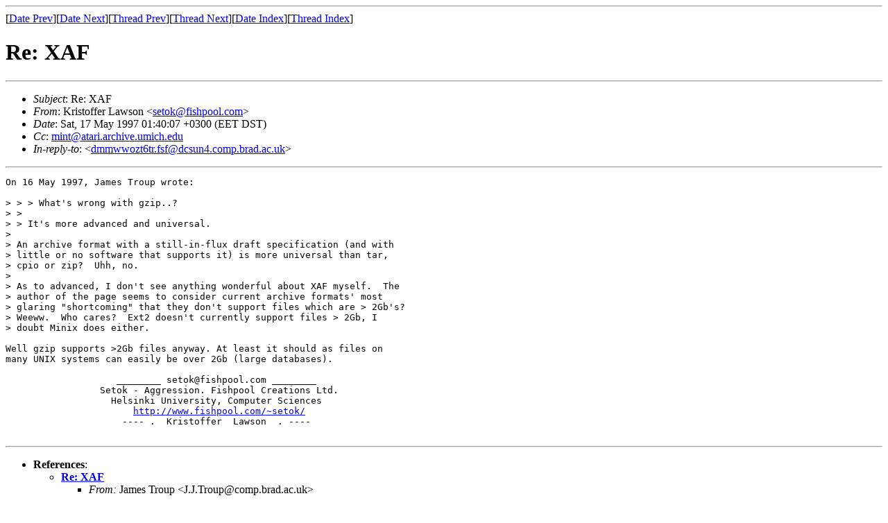

--- FILE ---
content_type: text/html
request_url: https://mikro.naprvyraz.sk/mint/199705/msg00028.html
body_size: 1499
content:
<!-- MHonArc v2.6.19 -->
<!--X-Subject: Re: XAF -->
<!--X-From-R13: Yevfgbssre Znjfba &#60;frgbxNsvfucbby.pbz> -->
<!--X-Date: Sat, 17 May 1997 01:40:07 +0300 (EET DST) -->
<!--X-Message-Id: Pine.LNX.3.95.970517013652.32179U&#45;100000@gfanrend.fishpool.com -->
<!--X-Content-Type: text/plain -->
<!--X-Reference: dmmwwozt6tr.fsf@dcsun4.comp.brad.ac.uk -->
<!--X-Head-End-->
<!DOCTYPE HTML PUBLIC "-//W3C//DTD HTML 4.01 Transitional//EN"
        "http://www.w3.org/TR/html4/loose.dtd">
<html>
<head>
<title>Re: XAF</title>
<link rev="made" href="mailto:setok@fishpool.com">
</head>
<body>
<!--X-Body-Begin-->
<!--X-User-Header-->
<!--X-User-Header-End-->
<!--X-TopPNI-->
<hr>
[<a href="msg00011.html">Date Prev</a>][<a href="msg00029.html">Date Next</a>][<a href="msg00011.html">Thread Prev</a>][<a href="msg00029.html">Thread Next</a>][<a href="maillist.html#00028">Date Index</a>][<a href="threads.html#00028">Thread Index</a>]
<!--X-TopPNI-End-->
<!--X-MsgBody-->
<!--X-Subject-Header-Begin-->
<h1>Re: XAF</h1>
<hr>
<!--X-Subject-Header-End-->
<!--X-Head-of-Message-->
<ul>
<li><em>Subject</em>: Re: XAF</li>
<li><em>From</em>: Kristoffer Lawson &lt;<a href="mailto:setok%40fishpool.com">setok@fishpool.com</a>&gt;</li>
<li><em>Date</em>: Sat, 17 May 1997 01:40:07 +0300 (EET DST)</li>
<li><em>Cc</em>: <a href="mailto:mint%40atari.archive.umich.edu">mint@atari.archive.umich.edu</a></li>
<li><em>In-reply-to</em>: &lt;<a href="msg00011.html">dmmwwozt6tr.fsf@dcsun4.comp.brad.ac.uk</a>&gt;</li>
</ul>
<!--X-Head-of-Message-End-->
<!--X-Head-Body-Sep-Begin-->
<hr>
<!--X-Head-Body-Sep-End-->
<!--X-Body-of-Message-->
<pre>On 16 May 1997, James Troup wrote:

&gt; &gt; &gt; What's wrong with gzip..?
&gt; &gt;
&gt; &gt; It's more advanced and universal.
&gt; 
&gt; An archive format with a still-in-flux draft specification (and with
&gt; little or no software that supports it) is more universal than tar,
&gt; cpio or zip?  Uhh, no.
&gt; 
&gt; As to advanced, I don't see anything wonderful about XAF myself.  The
&gt; author of the page seems to consider current archive formats' most
&gt; glaring &quot;shortcoming&quot; that they don't support files which are &gt; 2Gb's?
&gt; Weeww.  Who cares?  Ext2 doesn't currently support files &gt; 2Gb, I
&gt; doubt Minix does either.

Well gzip supports &gt;2Gb files anyway. At least it should as files on
many UNIX systems can easily be over 2Gb (large databases).

                    ________ setok@fishpool.com ________
                 Setok - Aggression. Fishpool Creations Ltd.    
                   Helsinki University, Computer Sciences    
                       <a  rel="nofollow" href="http://www.fishpool.com/~setok/">http://www.fishpool.com/~setok/</a>
                     ---- .  Kristoffer  Lawson  . ----

</pre>
<!--X-Body-of-Message-End-->
<!--X-MsgBody-End-->
<!--X-Follow-Ups-->
<hr>
<!--X-Follow-Ups-End-->
<!--X-References-->
<ul><li><strong>References</strong>:
<ul>
<li><strong><a name="00011" href="msg00011.html">Re: XAF</a></strong>
<ul><li><em>From:</em> James Troup &lt;J.J.Troup@comp.brad.ac.uk&gt;</li></ul></li>
</ul></li></ul>
<!--X-References-End-->
<!--X-BotPNI-->
<ul>
<li>Prev by Date:
<strong><a href="msg00011.html">Re: XAF</a></strong>
</li>
<li>Next by Date:
<strong><a href="msg00029.html">ncurses</a></strong>
</li>
<li>Previous by thread:
<strong><a href="msg00011.html">Re: XAF</a></strong>
</li>
<li>Next by thread:
<strong><a href="msg00029.html">ncurses</a></strong>
</li>
<li>Index(es):
<ul>
<li><a href="maillist.html#00028"><strong>Date</strong></a></li>
<li><a href="threads.html#00028"><strong>Thread</strong></a></li>
</ul>
</li>
</ul>

<!--X-BotPNI-End-->
<!--X-User-Footer-->
<!--X-User-Footer-End-->
</body>
</html>
